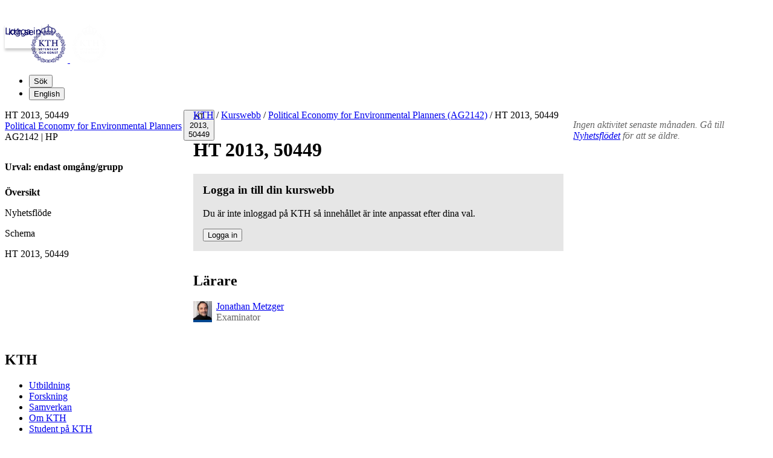

--- FILE ---
content_type: text/html; charset=utf-8
request_url: https://www.kth.se/social/course/AG2142/subgroup/ht-2013-50449/
body_size: 5949
content:
<!doctype html>

<html lang='sv'>
<head>
  <title>HT 2013, 50449 | KTH</title>
  <!--[if IE]>
  <meta http-equiv="X-UA-Compatible" content="IE=edge">
  <![endif]-->
  <meta charset="utf-8"/>
  <meta name="viewport" content="width=device-width, initial-scale=1">
  <link rel="shortcut icon" href="/social/static/images/favicon.ico">
  <link rel="stylesheet" href="/social/static/compressed/css/social.b3d7459d6130.css" type="text/css" media="all">
  <link rel="stylesheet" href="/social/static/compressed/css/social.2aa90b697e0c.css" type="text/css" media="all">
  
  <script src="/social/static/compressed/js/preload.18a6d4f9a6bf.js"></script>
  




  <!-- Begin JavaScript contentId-1_1137647 -->
  <script>/* global klaroConfig */
var klaroConfig = {
    testing: false,
  acceptAll: true,
  styling: {
      theme: [],
  },
  htmlTexts: false,
  groupByPurpose: false,
  storageMethod: 'cookie',
  cookieDomain: 'kth.se',
  cookieExpiresAfterDays: 30,
  hideDeclineAll: false,
  translations: {
      sv: {
          service: {
            disableAll: {
              description: 'Använd detta reglage för att tillåta alla tjänster eller endast nödvändiga.',
              title: 'Ändra för alla tjänster',
            },
          },
          consentModal: {
            description:
              'Här kan du se och anpassa vilken information vi samlar om dig.',
          },
          privacyPolicy: {
              name: 'kakor',
              text: 'Läs mer om hur vi hanterar {privacyPolicy}.',
          },
          privacyPolicyUrl: 'https://www.kth.se/gemensamt/om-kakor-cookies-pa-kth-s-webbplats-1.844',
          consentNotice: {
              title: '',
              testing: '',
              description: 'Denna webbplats använder tjänster som kan lagra information om dig och hur du använder denna webbplats. Vissa tjänster är nödvändiga för att webbplatsen ska fungera och andra är valbara.',
              learnMore: 'Hantera valbara tjänster',
          },
          decline: 'Tillåt bara nödvändiga tjänster',
          ok: 'Tillåt alla tjänster',
          purposeItem: {
              service: 'Tjänster'
          },
            contextualConsent:{
                acceptAlways: 'Alltid',
                acceptOnce: 'Ja',
                description: 'Du har tidigare nekat visning av innehåll av typen "{title}". Vill du visa innehållet?',
          }
      },
      en: {
          service: {
            disableAll: {
              description: 'Use this slider to allow all cookies or only necessary.',
              title: 'Change for all services',
            },
          },
        consentModal: {
            description:
              'Here you can assess and customise the services we use on this website.',
          },
          privacyPolicy: {
              name: 'cookies',
              text: 'Find out more about our usage of {privacyPolicy}.',
          },
          privacyPolicyUrl: 'https://www.kth.se/en/gemensamt/om-kakor-cookies-pa-kth-s-webbplats-1.844',
          consentNotice: {
              title: '',
              testing: '',
              description: 'This website uses services that may store information about you and how you use the website. Some services are necessary for the website to work, and others are optional.',
              learnMore: 'Manage services',
          },
          decline: 'Accept only necessary services',
          ok: 'Accept all services',
          purposeItem: {
              service: 'Services'
          },
            contextualConsent:{
                acceptAlways: 'Always',
                acceptOnce: 'Yes',
                description: 'You have previously denied the display of content of the type "{title}". Do you want to show content?',
          }
      }
  },
  services: [
      {
          name: "required-consent",
          default: true,
          contextualConsentOnly: false,
          required: true,
          translations: {
              zz: {
                  title: 'Required Services',
                  description: 'These services are necessary for the site to function and cannot be turned off. They are usually used when you utilise a function on the website that needs an answer, such as setting cookies, logging in, or filling in a form.'
              },
              sv: {
                  title: 'Nödvändiga tjänster',
                  description: 'Dessa tjänster är nödvändiga för att webbplatsen ska fungera och kan inte stängas av. De används främst när du nyttjar en funktion på webbplatsen som behöver ett svar, exempelvis ställer in kakor, loggar in eller fyller i formulär.'
              },
          },
      },
      {
          name: "media-consent",
          default: false,
          translations: {
              zz: {
                  title: 'External media',
                  description: 'Media on the site embedded from external providers like Youtube, Vimeo and Kaltura. When these are played, the providers may use cookies and local storage.'
              },
              sv: {
                  title: 'Extern media',
                  description: 'Inbäddad media från externa leverantörer som Youtube, Vimeo och Kaltura. När media spelas upp kan leverantörerna använda sig av kakor och lokal lagring.'
              },
          },
      },
      {
        name: "service-consent",
        default: false,
        translations: {
          zz: {
            title: 'External Services',
            description: 'Embedded services by external providers such as forms, maps, chat applications et c. When these are loaded, the providers may use cookies and local storage.'
          },
          sv: {
            title: 'Externa tjänster',
            description: 'Inbäddade tjänster från externa leverantörer såsom formulär, kartor, chat-funktion et c. När tjänsterna laddas in kan leverantörerna använda sig av kakor och lokal lagring.'
          },
        },
      },
      {
          name: "analytics-consent",
          default: false,
          translations: {
              zz: {
                  title: 'Analytics and Tracking',
                  description: 'The website uses Matomo to evaluate and improve the website content, experience and structure. The information collected is anonymised and only stored at KTH servers.'
              },
              sv: {
                  title: 'Analys och spårning',
                  description: 'Webbplatsen använder Matomo för att utvärdera och förbättra webbplatsens innehåll, upplevelse och struktur. Insamlandet av informationen anonymiseras och lagras enbart på KTH-servrar.'
              },
          },
      },
      {
        name: "marketing-consent",
        default: false,
        translations: {
            zz: {
                title: 'Marketing',
                description: 'The website contains pages that, via cookies, communicate with advertising services and social media.'
            },
            sv: {
                title: 'Marknadsföring',
                description: 'På webbplatsen förekommer sidor som via kakor kommunicerar med annonseringstjänster och sociala medier.'
            },
        },
    }
    
  ]
}</script>
  
  
  <!-- End JavaScript contentId-1_1137647 -->



  
  
  

</head>
<body id="default"
      class="external studentweb
          
       sub_group_context overview_subtype
       ">


  
<header class="kth-header external">
  <div class="kth-header__container">
    <a href="/" class="kth-logotype">
      <figure>
        <img class="blue" alt="Till KTH:s startsida" width="64" height="64" src="/social/static//logotype/logotype-blue.svg">
        <img class="white" alt="Till KTH:s startsida" width="64" height="64" src="/social/static//logotype/logotype-white.svg">
      </figure>
    </a>
    <!-- TODO: Consider adding the mega menu? -->

    <ul class="kth-header__tools">
      <li>
        <button class="kth-menu-item search">
          <span>Sök</span>
        </button>
        <dialog class="kth-menu-panel">
          <div class="kth-menu-panel__container search">
            <button class="kth-icon-button close" aria-label="Close"></button>
            <div class="kth-menu-panel__content search">
              <div class="block search default-size" lang='sv'><div id="widget_zguxhalx" class="searchWidgetContainer"><div class="searchWidget"><div class="searchInputBar"><form class="searchInputForm" method="GET" role="search" action="https://www.kth.se/search"><div class="searchAutoCompleteField kth-search"><label class="inputbar-label" for="widget_zguxhalx_search__Field">Kursen Political Economy for Environmental Planners AG2142</label><input id="widget_zguxhalx_search__Field" name="q" autoComplete="off" type="text" maxLength="1024" value=""/><button type="submit"><span class="kth-visually-hidden">Sök</span></button></div><input type="hidden" name="urlFilter" value="https://www.kth.se/social/course/AG2142"/><input type="hidden" name="entityFilter" value=""/><input type="hidden" name="metaSystemFilter" value="social"/><input type="hidden" name="documentFilter" value=""/><input type="hidden" name="filterLabel" value="Kursen Political Economy for Environmental Planners AG2142"/><input type="hidden" name="l" value="sv"/><input type="hidden" name="noscript" class="noscriptInput" value=""/></form></div></div></div>

<script>
  (() => {
    const SCRIPT_PATH = 'https://www.kth.se/search/static/widget.js?v=2.0.0-20251223.2_70444397'
    const STYLE_PATH = 'https://www.kth.se/search/static/widget.css?v=2.0.0-20251223.2_70444397'
    const DATA_PATH = 'https://www.kth.se/search/widgetData.js?widgetId=widget_zguxhalx&filterLabel=Kursen%20Political%20Economy%20for%20Environmental%20Planners%20AG2142&placeholder=S%C3%B6k%20efter%20inneh%C3%A5ll...&urlFilter=https%3A%2F%2Fwww.kth.se%2Fsocial%2Fcourse%2FAG2142%2F&metaSystemFilter=social&l=sv'
    const WIDGET_ID = 'widget_zguxhalx'
    const scriptAnchor = document.currentScript

    new IntersectionObserver((entries, observer) => {

      if (entries[0].target?.checkVisibility?.()) {

        if (!window.searchWidgetIsLoaded) {

          const styleElement = document.createElement('link')
          styleElement.href = STYLE_PATH
          styleElement.media = "screen"
          styleElement.rel = "stylesheet"
          styleElement.async = 1
          scriptAnchor.after(styleElement)

          const scriptElement = document.createElement('script')
          scriptElement.src = SCRIPT_PATH
          scriptElement.async = 1
          scriptAnchor.after(scriptElement)
        }

        const dataElement = document.createElement('script')
        dataElement.src = DATA_PATH
        dataElement.async = 1
        scriptAnchor.after(dataElement)

        window.searchWidgetIsLoaded = true
        observer.disconnect()
      }
    }).observe(document.getElementById(WIDGET_ID))
  })()
</script></div>
            </div>
          </div>
        </dialog>
      </li>

      
      <li>



    <form action="https://www.kth.se/social/i18n/setlang/" method="post" class="language"><input type="hidden" name="csrfmiddlewaretoken" value="oKJdHgGrrRTF5IyQCx1KxYljdQvmEMxd5DFPXXjg5h3Rbw2hOdkr76AtkKEZ4QK8">
      
      <input type="hidden" name="language" value="en" />
      <button type="submit" class="to_en kth-menu-item language"><span>English</span></button>
      
    </form>

</li>
    </ul>
  </div>
</header>

  <div class="kth-content container department standard withMainMenu" id="page">
    <nav class="kth-local-navigation--mobile" aria-labelledby="kth-local-navigation-title--mobile">
      <button class="kth-button menu" id="kth-local-navigation-title--mobile">
        <span>HT 2013, 50449</span>
      </button>
      <dialog class="kth-mobile-menu left">
        <div class="kth-mobile-menu__navigation">
          <button class="kth-icon-button close">
            <span class="kth-visually-hidden">Stäng</span>
          </button>
        </div>
        <div class="mobile-menu__content">
          <a href="/social/course/AG2142/subgroup/ht-2013-50449/" class="kth-button back" aria-label='Ovanliggande nivå i struktur'>HT 2013, 50449</a>
          <ul id="mobileMenuList" class="menu navbar-nav">
          </ul>
        </div>
      </dialog>
    </nav>

    <div class="bodyWrapper primaryAndSecondaryBlocks">
      
  
  

  
  

  
  

  
  

  <div class="primaryBlocks">
    

<!-- context id: 203116 -->
<nav class="social-breadcrums">
  <div id="breadcrums" class="breadcrums">
    <a href="https://www.kth.se/">KTH</a>

    
      <span class="separator">/</span>
      <a href="/social/">Kurswebb</a>
      <span class="separator">/</span>
      <a href="/social/course/AG2142/">Political Economy for Environmental Planners (AG2142)</a>
    

    
      <span class="separator">/</span>
      HT 2013, 50449
      
      
    
  </div>
</nav>

    
    


    <div class="article">
        <div class="preArticleParagraphs other-subgroups">
          <h1>HT 2013, 50449</h1>
            




<div class="my-choices-info not-logged-in">
  <h3>
    
        Logga in till din kurswebb
    
  </h3>
  <p>
    Du är inte inloggad på KTH så innehållet är inte anpassat efter dina val.
    
  </p>
  <form action="/social/oidc/authenticate/" method="get">
    <input type="hidden" name="next" value="/social/course/AG2142/subgroup/ht-2013-50449/">
    <button type="submit" class="btn">Logga in</button>
  </form>
</div>




        </div>
        
        <div class="paragraphs groupDescription">

           
           
               
               
           

           
        </div>
    </div>

     
        <div class="memberContainer memberAdministrators">
            <h2>Lärare</h2>
            <ul class="members">
                
                    <li><span itemscope itemtype="http://schema.org/Person"><a href="https://www.kth.se/profile/jmetzger/" class="profileLink" itemprop="url"><span class="profilepicture size31"><img src="https://www.kth.se/files/thumbnail/jmetzger" alt="" width="31" height="31" itemprop="image"></span> <span class="label" itemprop="name">Jonathan Metzger</span></a></span> <span class="admin_roles examiner">Examinator</span></li>
                
            </ul>
        </div>

        
    
  </div>
  <aside class="secondaryBlocks">
      
        
      

      

      
      
        
      

      <div class="block">
        
        <p class="noActivity">Ingen aktivitet senaste månaden. Gå till <a href="news/">Nyhetsflödet</a> för att se äldre.</p>
        
      </div>
  </aside>

    </div>
    


<nav id="mainMenu" class="col navbar navbar-expand-lg">
  <div id="navbarNav" class="collapse navbar-collapse show">
    
      




<ul class="nav nav-ancestor">
  <li><span class="nav-item ancestor">HT 2013, 50449</span></li>
  <li><a class="nav-item ancestor" href="/social/course/AG2142/">Political Economy for Environmental Planners</a></li>
</ul>

<div class="courseData">
  AG2142 |  hp
  
    
  
</div>

<div class="subgroup-info">
  <p><strong>Urval: endast omgång/grupp</strong></p>
</div>



<ul class="nav pagetree">
  <li class="nav-item selected"><a class="nav-link overview">Översikt</a></li>
  <li class="nav-item leaf"><a class="nav-link news" href="/social/course/AG2142/subgroup/ht-2013-50449/news/">Nyhetsflöde</a></li>

  
    
      <li class="nav-item leaf"><a class="nav-link calendar" href="/social/course/AG2142/subgroup/ht-2013-50449/calendar/">Schema</a></li>
    
  

  
    <li class="nav-item leaf no-initial-hide"><a class="nav-link" >HT 2013, 50449</a></li>
  
</ul>

    
    
  </div>
</nav>


  </div>
   <footer class="kth-footer external"><div class="kth-footer__content">




  <div class="columnSplitterWrapper" data-cid="1.202278" lang="sv">
    
    <div class="columnSplitter  using4Columns ">
      <div class="col c1">
        




  <div class="block list links defaultTheme" data-cid="1.202279" lang="sv">
    <h2>KTH</h2>
    
    <ul>
      <li><a href="/utbildning">Utbildning</a></li>
      <li><a href="/forskning">Forskning</a></li>
      <li><a href="/samverkan">Samverkan</a></li>
      <li><a href="/om">Om KTH</a></li>
      <li><a href="https://www.kth.se/student">Student på KTH</a></li>
      <li><a href="/alumni">Alumni</a></li>
      <li><a href="https://intra.kth.se/">KTH Intranät</a></li>
    </ul>
  </div>



      </div>
      <div class="col c2">
        




  <div class="block list links defaultTheme" data-cid="1.202289" lang="sv">
    <h2>Organisation</h2>
    
    <ul>
      <li><a href="/biblioteket">KTH Biblioteket</a></li>
      <li><a href="/om/organisation/kth-s-skolor-1.1071092">KTH:s skolor</a></li>
      <li><a href="/forskning/sarskilda-forskningssatsningar/kompetenscentra">Centrumbildningar</a></li>
      <li><a href="/om/organisation/rektor-och-ledning">Rektor och ledning</a></li>
      <li><a href="/om/organisation/vs-1.887371">KTH:s verksamhetsstöd</a></li>
    </ul>
  </div>



      </div>
      <div class="col c3">
        




  <div class="block list links defaultTheme" data-cid="1.202317" lang="sv">
    <h2>Tjänster</h2>
    
    <ul>
      <li><a href="https://www.kth.se/student/studier/schema">Schema</a></li>
      <li><a href="https://www.kth.se/student/kurser/kurser-inom-program">Kurs- och programkatalogen</a></li>
      <li><a href="https://canvas.kth.se">Lärplattformen Canvas</a></li>
      <li><a href="https://webmail.kth.se">Webbmejl</a></li>
    </ul>
  </div>



      </div>
      <div class="col c4">
        




  <article class="block teaser top white" data-cid="1.865130" lang="sv">
    
    <div class="teaserBody   ">
      
      <h2 class="teaserHeading">
        Kontakt
      </h2>
      <div class="lead">
        
        
      
        
        <p><strong>KTH</strong><br> <em>100 44 Stockholm<br> +46 8 790 60 00</em></p>
      
    
      </div>
      
    </div>
  </article>



        




  <div class="block list links defaultTheme" data-cid="1.582032" lang="sv">
    
    
    <ul>
      <li><a href="/om/kontakt">Kontakta KTH</a></li>
      <li><a href="/om/jobba-pa-kth?utm_source=footer&amp;utm_medium=web&amp;utm_campaign=jobb">Jobba på KTH</a></li>
      <li><a href="/om/kontakt/press?utm_source=footer&amp;utm_medium=web&amp;utm_campaign=press">Press och media</a></li>
      <li><a href="/om/kontakt/faktura-och-betalning-kth-1.2317">Faktura och betalning KTH</a></li>
      <li><a href="/gemensamt">Om KTH:s webbplatser</a></li>
      <li><a href="/gemensamt/tillganglighetsredogorelse-1.1007666">Tillgänglighetsredogörelse</a></li>
    </ul>
  </div>



      </div>
    </div>
  </div>


</div></footer>
  <script type="text/javascript">
    
    document.body.dataset.csrftoken = "oKJdHgGrrRTF5IyQCx1KxYljdQvmEMxd5DFPXXjg5h3Rbw2hOdkr76AtkKEZ4QK8";
  </script>



  <script type="text/javascript">
    var LOCALE = "sv";
    var HAS_ACCEPTED_TERMS = false

    var JS_PATH = '/social/static/js/';
    var CSS_PATH = '/social/static/css/';
    
      jQuery.migrateMute = true;
    
  </script>
  
  <script type="text/javascript" async="async" src="/social/toolbar/widget.js"></script>
  <script src="/social/static/compressed/js/socialmain.c238dc8af660.js"></script>
  <script type="text/javascript" id="MathJax-script" async src="/social/static/js/mathjax/mathjax-3.2.0.js"></script>



</body>
</html>
